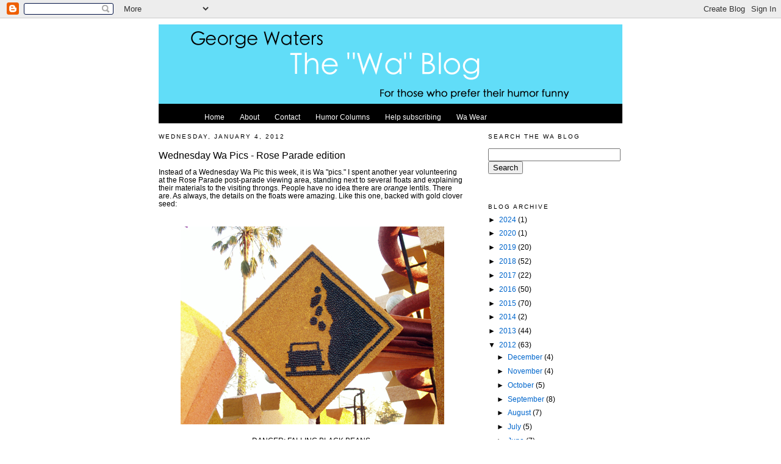

--- FILE ---
content_type: text/html; charset=UTF-8
request_url: http://www.thewablog.com/2012/01/wednesday-wa-pics-rose-parade-edition.html
body_size: 11984
content:
<!DOCTYPE html>
<html dir='ltr' xmlns='http://www.w3.org/1999/xhtml' xmlns:b='http://www.google.com/2005/gml/b' xmlns:data='http://www.google.com/2005/gml/data' xmlns:expr='http://www.google.com/2005/gml/expr'>
<head>
<link href='https://www.blogger.com/static/v1/widgets/2944754296-widget_css_bundle.css' rel='stylesheet' type='text/css'/>
<meta content='text/html; charset=UTF-8' http-equiv='Content-Type'/>
<meta content='blogger' name='generator'/>
<link href='http://www.thewablog.com/favicon.ico' rel='icon' type='image/x-icon'/>
<link href='http://www.thewablog.com/2012/01/wednesday-wa-pics-rose-parade-edition.html' rel='canonical'/>
<link rel="alternate" type="application/atom+xml" title="The Wa Blog - Atom" href="http://www.thewablog.com/feeds/posts/default" />
<link rel="alternate" type="application/rss+xml" title="The Wa Blog - RSS" href="http://www.thewablog.com/feeds/posts/default?alt=rss" />
<link rel="service.post" type="application/atom+xml" title="The Wa Blog - Atom" href="https://www.blogger.com/feeds/6350678880547687292/posts/default" />

<link rel="alternate" type="application/atom+xml" title="The Wa Blog - Atom" href="http://www.thewablog.com/feeds/6771678894346135162/comments/default" />
<!--Can't find substitution for tag [blog.ieCssRetrofitLinks]-->
<link href='https://blogger.googleusercontent.com/img/b/R29vZ2xl/AVvXsEiloMxlZGHDCn9jL7A7de-PgwLr9-rmPosmYJSPrLJWuID0Du4WK7JvUEV5XMiUooZp0eZyuaVqXipY15DjiOkVtbomdfcznNlmdMxRczODwwnTc_ds63fyfUO4_wY4D_0yr8KU5c896_Q/s1600/BeansFalling.jpg' rel='image_src'/>
<meta content='http://www.thewablog.com/2012/01/wednesday-wa-pics-rose-parade-edition.html' property='og:url'/>
<meta content='Wednesday Wa Pics - Rose Parade edition' property='og:title'/>
<meta content='Instead of a Wednesday Wa Pic this week, it is Wa &quot;pics.&quot; I spent another year volunteering at the Rose Parade post-parade viewing area, sta...' property='og:description'/>
<meta content='https://blogger.googleusercontent.com/img/b/R29vZ2xl/AVvXsEiloMxlZGHDCn9jL7A7de-PgwLr9-rmPosmYJSPrLJWuID0Du4WK7JvUEV5XMiUooZp0eZyuaVqXipY15DjiOkVtbomdfcznNlmdMxRczODwwnTc_ds63fyfUO4_wY4D_0yr8KU5c896_Q/w1200-h630-p-k-no-nu/BeansFalling.jpg' property='og:image'/>
<title>The Wa Blog: Wednesday Wa Pics - Rose Parade edition</title>
<meta content='george waters,humor columnist,the wa blog,george waters blog,humor blog,funny blog,funny father blog,fatherhood blog,humor column,columnist blog' name='keywords'/>
<meta content='Award-winning humor columnist George Waters posts his weekly humor column, sharing wry and pithy observations on fatherhood, children, water parks, dog-walking and related suburban ennui.' name='description'/>
<link href='http://www.georgewaters.net/favicon.ico' rel='shortcut icon' type='image/vnd.microsoft.icon'/>
<style id='page-skin-1' type='text/css'><!--
/*
-----------------------------------------------
Blogger Template Style
Name:     Minima
Designer: Douglas Bowman
URL:      www.stopdesign.com
Date:     26 Feb 2004
Updated by: Blogger Team
----------------------------------------------- */
/* Variable definitions
====================
<Variable name="bgcolor" description="Page Background Color"
type="color" default="#fff">
<Variable name="textcolor" description="Text Color"
type="color" default="#333">
<Variable name="linkcolor" description="Link Color"
type="color" default="#58a">
<Variable name="pagetitlecolor" description="Blog Title Color"
type="color" default="#666">
<Variable name="descriptioncolor" description="Blog Description Color"
type="color" default="#999">
<Variable name="titlecolor" description="Post Title Color"
type="color" default="#c60">
<Variable name="bordercolor" description="Border Color"
type="color" default="#ccc">
<Variable name="sidebarcolor" description="Sidebar Title Color"
type="color" default="#999">
<Variable name="sidebartextcolor" description="Sidebar Text Color"
type="color" default="#666">
<Variable name="visitedlinkcolor" description="Visited Link Color"
type="color" default="#999">
<Variable name="bodyfont" description="Text Font"
type="font" default="normal normal 100% Georgia, Serif">
<Variable name="headerfont" description="Sidebar Title Font"
type="font"
default="normal normal 78% 'Trebuchet MS',Trebuchet,Arial,Verdana,Sans-serif">
<Variable name="pagetitlefont" description="Blog Title Font"
type="font"
default="normal normal 200% Georgia, Serif">
<Variable name="descriptionfont" description="Blog Description Font"
type="font"
default="normal normal 78% 'Trebuchet MS', Trebuchet, Arial, Verdana, Sans-serif">
<Variable name="postfooterfont" description="Post Footer Font"
type="font"
default="normal normal 78% 'Trebuchet MS', Trebuchet, Arial, Verdana, Sans-serif">
<Variable name="startSide" description="Side where text starts in blog language"
type="automatic" default="left">
<Variable name="endSide" description="Side where text ends in blog language"
type="automatic" default="right">
*/
/* Use this with templates/template-twocol.html */
body {
background:#FFFFFF;
margin:0;
color:#000000;
font:x-small Georgia Serif;
font-size/* */:/**/small;
font-size: /**/small;
text-align: center;
background-image: url
background-repeat: repeat-y;
background-position: center top;
}
a:link {
color:#0066CC;
text-decoration:none;
}
a:visited {
color:#4900cc;
text-decoration:none;
}
a:hover {
color:#000000;
text-decoration:underline;
}
a img {
border-width:0;
}
/* Header
-----------------------------------------------
*/
#header {
margin: 0px;
border: none;
text-align: center;
color:#FFFFFF;
}
#header h1 {
margin:5px 5px 0;
padding:15px 20px .25em;
line-height:1.2em;
text-transform:uppercase;
letter-spacing:.2em;
font: normal normal 180% Verdana, sans-serif;
}
#header a {
color:#FFFFFF;
text-decoration:none;
}
#header a:hover {
color:#FFFFFF;
}
#header .description {
margin:0 5px 5px;
padding:0 20px 15px;
max-width:760px;
text-transform:uppercase;
letter-spacing:.2em;
line-height: 1.4em;
font: normal normal 95% Verdana, sans-serif;
color: #FFFFFF;
}
#header img {
margin-left: auto;
margin-right: auto;
}
/* Outer-Wrapper
----------------------------------------------- */
#outer-wrapper {
width: 760px;
margin:0 auto;
padding:10px;
text-align:left;
font: normal normal 90% Verdana, sans-serif;
}
#main-wrapper {
width: 500px;
float: left;
word-wrap: break-word; /* fix for long text breaking sidebar float in IE */
overflow: hidden;     /* fix for long non-text content breaking IE sidebar float */
}
#sidebar-wrapper {
width: 220px;
float: right;
word-wrap: break-word; /* fix for long text breaking sidebar float in IE */
overflow: hidden;      /* fix for long non-text content breaking IE sidebar float */
}
/* Headings
----------------------------------------------- */
h2 {
margin:1.5em 0 .5em;
font:normal normal 86% Trebuchet, Trebuchet MS, Arial, sans-serif;
line-height: 1.4em;
text-transform:uppercase;
letter-spacing:.2em;
color:#000000;
}
/* Posts
-----------------------------------------------
*/
h2.date-header {
margin:1.5em 0 .5em;
}
.post {
margin:.5em 0 1.5em;
border-bottom: none;
padding-bottom:1.5em;
background-image: url(https://farm5.staticflickr.com/4326/35943201761_4d5b3473a5.jpg);
background-repeat: no-repeat;
background-position: center top;
}
.post h3 {
margin:.25em 0 0;
padding:0 0 4px;
font-size:140%;
font-weight:normal;
line-height:2.1em;
color:#000000;
}
.post h3 a, .post h3 a:visited, .post h3 strong {
display:block;
text-decoration:none;
color:#000000;
font-weight:normal;
}
.post h3 strong, .post h3 a:hover {
color:#000000;
}
.post p {
margin:0 0 .75em;
line-height:1.6em;
}
.post-footer {
margin: .75em 0;
color:#000000;
text-transform:uppercase;
letter-spacing:.1em;
font: normal normal 78% 'Trebuchet MS', Trebuchet, Arial, Verdana, Sans-serif;
line-height: 1.4em;
}
.comment-link {
margin-left:.6em;
}
.post img {
padding:4px;
border:1px solid #ffffff;
}
.post blockquote {
margin: 1em 3em; padding: .5em 1em; background-color: #f0f0f0;
}
.post blockquote p {
margin: 0;
}
/* Comments
----------------------------------------------- */
#comments h4 {
margin:1em 0;
font-weight: bold;
line-height: 1.4em;
text-transform:uppercase;
letter-spacing:.2em;
color: #000000;
}
#comments-block {
margin:1em 0 1.5em;
line-height:1.6em;
}
#comments-block .comment-author {
margin:.5em 0;
}
#comments-block .comment-body {
margin:.25em 0 0;
}
#comments-block .comment-footer {
margin:-.25em 0 2em;
line-height: 1.4em;
text-transform:uppercase;
letter-spacing:.1em;
}
#comments-block .comment-body p {
margin:0 0 .75em;
}
.deleted-comment {
font-style:italic;
color:gray;
}
#blog-pager-newer-link {
float: left;
}
#blog-pager-older-link {
float: right;
}
#blog-pager {
text-align: center;
}
.feed-links {
clear: both;
line-height: 2.5em;
}
/* Sidebar Content
----------------------------------------------- */
.sidebar {
color: #000000;
line-height: 1.5em;
}
.sidebar ul {
list-style:none;
margin:0 0 0;
padding:0 0 0;
}
.sidebar li {
margin:0;
padding-top:0;
padding-right:0;
padding-bottom:.25em;
padding-left:15px;
text-indent:-15px;
line-height:1.5em;
}
.sidebar .widget, .main .widget {
margin:0 0 1.5em;
padding:0 0 1.5em;
}
.main .Blog {
border-bottom-width: 0;
}
/* Profile
----------------------------------------------- */
.profile-img {
float: left;
margin-top: 0;
margin-right: 5px;
margin-bottom: 5px;
margin-left: 0;
padding: 4px;
border: 1px solid #ffffff;
}
.profile-data {
margin:0;
text-transform:uppercase;
letter-spacing:.1em;
font: normal normal 78% 'Trebuchet MS', Trebuchet, Arial, Verdana, Sans-serif;
color: #000000;
font-weight: bold;
line-height: 1.6em;
}
.profile-datablock {
margin:.5em 0 .5em;
}
.profile-textblock {
margin: 0.5em 0;
line-height: 1.6em;
}
.profile-link {
font: normal normal 78% 'Trebuchet MS', Trebuchet, Arial, Verdana, Sans-serif;
text-transform: uppercase;
letter-spacing: .1em;
}
/* Footer
----------------------------------------------- */
#footer {
width:660px;
clear:both;
margin:0 auto;
padding-top:15px;
line-height: 1.6em;
text-transform:uppercase;
letter-spacing:.1em;
text-align: center;
}
/** Page structure tweaks for layout editor wireframe */
body#layout #header {
margin-left: 0px;
margin-right: 0px;
}
/*- Menu Tabs H--------------------------- */
#tabsH {
float:left;
width:100%;
background:#000;
font-size:100%;
line-height:normal;
}
#tabsH ul {
margin:0 auto;
padding:10px 10px 0 65px;
list-style:none;
}
#tabsH li {
display:inline;
margin:0;
padding:0;
}
#tabsH a {
float:left;
background:url;
margin:0;
padding:0 0 0 4px;
text-decoration:none;
}
#tabsH a span {
float:left;
display:block;
background:url;
padding:5px 15px 4px 6px;
color:#FFF;
}
/* Commented Backslash Hack hides rule from IE5-Mac \*/
#tabsH a span {float:none;}
/* End IE5-Mac hack */
#tabsH a:hover span {
color:#FFF;
}
#tabsH a:hover {
background-position:0% -42px;
}
#tabsH a:hover span {
background-position:100% -42px;
}

--></style>
<link href='https://www.blogger.com/dyn-css/authorization.css?targetBlogID=6350678880547687292&amp;zx=3c20fd47-79f2-4559-8db7-8d3c6e47524f' media='none' onload='if(media!=&#39;all&#39;)media=&#39;all&#39;' rel='stylesheet'/><noscript><link href='https://www.blogger.com/dyn-css/authorization.css?targetBlogID=6350678880547687292&amp;zx=3c20fd47-79f2-4559-8db7-8d3c6e47524f' rel='stylesheet'/></noscript>
<meta name='google-adsense-platform-account' content='ca-host-pub-1556223355139109'/>
<meta name='google-adsense-platform-domain' content='blogspot.com'/>

</head>
<body>
<div class='navbar section' id='navbar'><div class='widget Navbar' data-version='1' id='Navbar1'><script type="text/javascript">
    function setAttributeOnload(object, attribute, val) {
      if(window.addEventListener) {
        window.addEventListener('load',
          function(){ object[attribute] = val; }, false);
      } else {
        window.attachEvent('onload', function(){ object[attribute] = val; });
      }
    }
  </script>
<div id="navbar-iframe-container"></div>
<script type="text/javascript" src="https://apis.google.com/js/platform.js"></script>
<script type="text/javascript">
      gapi.load("gapi.iframes:gapi.iframes.style.bubble", function() {
        if (gapi.iframes && gapi.iframes.getContext) {
          gapi.iframes.getContext().openChild({
              url: 'https://www.blogger.com/navbar/6350678880547687292?po\x3d6771678894346135162\x26origin\x3dhttp://www.thewablog.com',
              where: document.getElementById("navbar-iframe-container"),
              id: "navbar-iframe"
          });
        }
      });
    </script><script type="text/javascript">
(function() {
var script = document.createElement('script');
script.type = 'text/javascript';
script.src = '//pagead2.googlesyndication.com/pagead/js/google_top_exp.js';
var head = document.getElementsByTagName('head')[0];
if (head) {
head.appendChild(script);
}})();
</script>
</div></div>
<div id='fb-root'></div>
<script>(function(d, s, id) {
  var js, fjs = d.getElementsByTagName(s)[0];
  if (d.getElementById(id)) return;
  js = d.createElement(s); js.id = id;
  js.src = "//connect.facebook.net/en_US/all.js#xfbml=1";
  fjs.parentNode.insertBefore(js, fjs);
}(document, 'script', 'facebook-jssdk'));</script>
<div id='outer-wrapper'><div id='wrap2'>
<!-- skip links for text browsers -->
<span id='skiplinks' style='display:none;'>
<a href='#main'>skip to main </a> |
      <a href='#sidebar'>skip to sidebar</a>
</span>
<div id='header-wrapper'>
<div class='header section' id='header'><div class='widget Header' data-version='1' id='Header1'>
<div id='header-inner'>
<a href='http://www.thewablog.com/' style='display: block'>
<img alt='The Wa Blog' height='130px; ' id='Header1_headerimg' src='https://blogger.googleusercontent.com/img/b/R29vZ2xl/AVvXsEhjgDJDgabTF5qw7lHqbkaW6K3DFGHiqViFMxHA32M-F-xUua8upIa4Opz5_mYK9G3TZ0AExfYrruhbZOyXAIsSGtJZ3FKvsnYj7qv2AU5_tWeZx4-iRCq7ySknuPZDtVWxVvzk445N8n4/s1600/GW_prefer_humor_funny.gif' style='display: block' width='760px; '/>
</a>
</div>
</div></div>
<div id='tabsH'>
<ul>
<li><a href='http://www.thewablog.com' title='Home'><span>Home</span></a></li>
<li><a href='http://www.thewablog.com/2008/01/about.html' title='About George'><span>About</span></a></li>
<li><a href='http://www.thewablog.com/2008/01/contact.html' title='Contact George'><span>Contact</span></a></li>
<li><a href='http://www.thewablog.com/2008/05/humor-columns.html' title='Humor Columns'><span>Humor Columns</span></a></li>
<li><a href='http://www.thewablog.com/2008/01/help-subscribing.html' title='Help subscribing'><span>Help subscribing</span></a></li>
<li><a href='http://www.thewablog.com/2008/01/wa-wear.html ' title='Wa Wear'><span>Wa Wear</span></a></li>
</ul>
</div>
</div>
<div id='content-wrapper'>
<div id='crosscol-wrapper' style='text-align:center'>
<div class='crosscol no-items section' id='crosscol'></div>
</div>
<div id='main-wrapper'>
<div class='main section' id='main'><div class='widget Blog' data-version='1' id='Blog1'>
<div class='blog-posts hfeed'>

          <div class="date-outer">
        
<h2 class='date-header'><span>Wednesday, January 4, 2012</span></h2>

          <div class="date-posts">
        
<div class='post-outer'>
<div class='post hentry'>
<a name='6771678894346135162'></a>
<h3 class='post-title entry-title'>
<a href='http://www.thewablog.com/2012/01/wednesday-wa-pics-rose-parade-edition.html'>Wednesday Wa Pics - Rose Parade edition</a>
</h3>
<div class='post-header'>
<div class='post-header-line-1'></div>
</div>
<div class='post-body entry-content'>
<div class="separator" style="clear: both; text-align: center;"></div><div class="separator" style="clear: both; text-align: center;"></div><div class="separator" style="clear: both; text-align: center;"></div><div class="separator" style="clear: both; text-align: center;"></div><div class="separator" style="clear: both; text-align: center;"></div><div class="separator" style="clear: both; text-align: center;"></div><div class="separator" style="clear: both; text-align: center;"></div><div class="separator" style="clear: both; text-align: center;"></div><div class="separator" style="clear: both; text-align: center;"></div><div class="separator" style="clear: both; text-align: center;"></div><div class="separator" style="clear: both; text-align: center;"></div><div class="separator" style="clear: both; text-align: left;">Instead of a Wednesday Wa Pic this week, it is Wa "pics." I spent another year volunteering at the Rose Parade post-parade viewing area, standing next to several floats and explaining their materials to the visiting throngs. People have no idea there are <i>orange</i> lentils. There are. As always, the details on the floats were amazing. Like this one, backed with gold clover seed:</div><div class="separator" style="clear: both; text-align: center;"><br />
</div><div class="separator" style="clear: both; text-align: center;"><br />
</div><div class="separator" style="clear: both; text-align: center;">&nbsp;<a href="https://blogger.googleusercontent.com/img/b/R29vZ2xl/AVvXsEiloMxlZGHDCn9jL7A7de-PgwLr9-rmPosmYJSPrLJWuID0Du4WK7JvUEV5XMiUooZp0eZyuaVqXipY15DjiOkVtbomdfcznNlmdMxRczODwwnTc_ds63fyfUO4_wY4D_0yr8KU5c896_Q/s1600/BeansFalling.jpg" style="margin-left: 1em; margin-right: 1em;"><img border="0" src="https://blogger.googleusercontent.com/img/b/R29vZ2xl/AVvXsEiloMxlZGHDCn9jL7A7de-PgwLr9-rmPosmYJSPrLJWuID0Du4WK7JvUEV5XMiUooZp0eZyuaVqXipY15DjiOkVtbomdfcznNlmdMxRczODwwnTc_ds63fyfUO4_wY4D_0yr8KU5c896_Q/s1600/BeansFalling.jpg" /></a></div><div class="separator" style="clear: both; text-align: center;"><br />
</div><div class="separator" style="clear: both; text-align: center;">DANGER: FALLING BLACK BEANS</div><div class="separator" style="clear: both; text-align: center;"><br />
</div><div class="separator" style="clear: both; text-align: center;"><br />
</div><div class="separator" style="clear: both; text-align: center;">&nbsp;<a href="https://blogger.googleusercontent.com/img/b/R29vZ2xl/AVvXsEhjEtdcTAMa_YtdZLCBLctVmf-uIyoMfMu_gNmjKoVFZeKxqJlgO3liUlB_yrRMHAP8Ltj_YkMaEuMqU-tNuUM69z6UjtHcyi2si8LQaT1RBkL19yPNQd4tQjMO1jf3ZdiJYEsrDq6yQ5s/s1600/TheCrowds.jpg" imageanchor="1" style="margin-left: 1em; margin-right: 1em;"><img border="0" src="https://blogger.googleusercontent.com/img/b/R29vZ2xl/AVvXsEhjEtdcTAMa_YtdZLCBLctVmf-uIyoMfMu_gNmjKoVFZeKxqJlgO3liUlB_yrRMHAP8Ltj_YkMaEuMqU-tNuUM69z6UjtHcyi2si8LQaT1RBkL19yPNQd4tQjMO1jf3ZdiJYEsrDq6yQ5s/s1600/TheCrowds.jpg" /></a></div><div class="separator" style="clear: both; text-align: center;"><br />
</div><div class="separator" style="clear: both; text-align: center;">It was 80º and the crowds were thick, but happy. Many of them from out of state had not realized there could be sun in January. So the orange lentil thing was a second blow to their reality.</div><div class="separator" style="clear: both; text-align: center;"><br />
</div><br />
<div class="separator" style="clear: both; text-align: center;"><a href="https://blogger.googleusercontent.com/img/b/R29vZ2xl/AVvXsEjmyZy4fCwK5NEgmNPHJSDwSc82TbKmsvMMlMjuhb_0ZrAL1tjGIXtOZzW7G-ZqyCV-Riqxpa7Ozwf79fjuNahDakLPmbFZFH4VH6jJ39zLQKwvIWM0OZCkP_4GozAGY1u0lA4EW-PNySE/s1600/RoyRogersFloat.jpg" imageanchor="1" style="margin-left: 1em; margin-right: 1em;"><img border="0" src="https://blogger.googleusercontent.com/img/b/R29vZ2xl/AVvXsEjmyZy4fCwK5NEgmNPHJSDwSc82TbKmsvMMlMjuhb_0ZrAL1tjGIXtOZzW7G-ZqyCV-Riqxpa7Ozwf79fjuNahDakLPmbFZFH4VH6jJ39zLQKwvIWM0OZCkP_4GozAGY1u0lA4EW-PNySE/s1600/RoyRogersFloat.jpg" /></a></div><div class="separator" style="clear: both; text-align: center;"><br />
</div><div class="separator" style="clear: both; text-align: center;">Roy Rogers' taxidermied horse Trigger, mounted on this float, got a lot of press. A lady asked me, "Is it true on the Roy Rogers float, that is a real horse? My husband doesn't believe me." "Yes," I said. "That's really Trigger." "Tony!" the lady screamed back into the crowd. "I was right!. TONY! That <i>is</i> a real horse." Was, I guess. Was a real horse.</div><div class="separator" style="clear: both; text-align: center;"><br />
</div><br />
<div class="separator" style="clear: both; text-align: center;"><a href="https://blogger.googleusercontent.com/img/b/R29vZ2xl/AVvXsEh5TsucQ0rOVXaD5MeBYRQJWVHV_iYuKIPm3KkvvFNgo20FWTKM8hjovqciDW0CmATOBcSx5hYep1iLiyrI4im8PjWJsg2rM7PrLkvdtOj9eIJZO8RDxlACHxxm6TPlyqXwDbeZzyxGEvk/s1600/JesusBible.jpg" imageanchor="1" style="margin-left: 1em; margin-right: 1em;"><img border="0" src="https://blogger.googleusercontent.com/img/b/R29vZ2xl/AVvXsEh5TsucQ0rOVXaD5MeBYRQJWVHV_iYuKIPm3KkvvFNgo20FWTKM8hjovqciDW0CmATOBcSx5hYep1iLiyrI4im8PjWJsg2rM7PrLkvdtOj9eIJZO8RDxlACHxxm6TPlyqXwDbeZzyxGEvk/s1600/JesusBible.jpg" /></a></div><div class="separator" style="clear: both; text-align: center;"><br />
</div><div class="separator" style="clear: both; text-align: center;">I was near this float for much of my two day stint, sponsored by a Lutheran radio show which has had a float in the parade since about 1950. Several Christians expressed surprise to me that such an openly religious float would be allowed in these "politically correct times." I told them the Tournament of Roses is a private organization and can pretty much run any float they want, unless it is offensive on television.&nbsp;</div><div class="separator" style="clear: both; text-align: center;"><br />
</div><div class="separator" style="clear: both; text-align: center;">My favorite fact about this float: Jesus' portrait is crafted out of spices. Yes, in case you never knew it before: Jesus was a Ginger.</div><div class="separator" style="clear: both; text-align: center;"><br />
</div><div class="separator" style="clear: both; text-align: center;"><br />
</div><div class="separator" style="clear: both; text-align: center;"></div><div class="separator" style="clear: both; text-align: center;"><a href="https://blogger.googleusercontent.com/img/b/R29vZ2xl/AVvXsEhgUoQUlGloHsxUAL1_evw5ROryhaCG1MyijUSog1_6KYbuqn-DEoVl969T9UULyS_hGiaSGwd1yPrvygSKonDCiIkbPBxyPLJBbxiTSfhW7n_Uu9lmPXzWNRWfdqSk4rsMA0Vufxk2-I8/s1600/BackSideOfBible.jpg" style="margin-left: 1em; margin-right: 1em;"><img border="0" src="https://blogger.googleusercontent.com/img/b/R29vZ2xl/AVvXsEhgUoQUlGloHsxUAL1_evw5ROryhaCG1MyijUSog1_6KYbuqn-DEoVl969T9UULyS_hGiaSGwd1yPrvygSKonDCiIkbPBxyPLJBbxiTSfhW7n_Uu9lmPXzWNRWfdqSk4rsMA0Vufxk2-I8/s1600/BackSideOfBible.jpg" /></a></div><div class="separator" style="clear: both; text-align: center;"><br />
</div><div class="separator" style="clear: both; text-align: center;">&nbsp;This is the back side of the same float. I shot this because I was struck by how even the back sides of floats, the sides nobody really takes a picture of, are done so lovingly. </div><div class="separator" style="clear: both; text-align: center;"><br />
</div><br />
<div class="separator" style="clear: both; text-align: center;"></div><div class="separator" style="clear: both; text-align: center;"></div><div class="separator" style="clear: both; text-align: center;"></div><div class="separator" style="clear: both; text-align: center;"><a href="https://blogger.googleusercontent.com/img/b/R29vZ2xl/AVvXsEgUMRM68DL2h_nwKEV57dpNOk4PiD63_e1ddG_wQ-qhuX3IkR7mtUnqaIh_woPt_1ZYPPljPF5AzxFaIyjmWsL2R9233t3ppzc3ILTrECaNPY-NZMhgaPlrnSZa7qZuAWUVnXKLJ93AUjE/s1600/GeorgeFarmersFloat.jpg" imageanchor="1" style="margin-left: 1em; margin-right: 1em;"><img border="0" src="https://blogger.googleusercontent.com/img/b/R29vZ2xl/AVvXsEgUMRM68DL2h_nwKEV57dpNOk4PiD63_e1ddG_wQ-qhuX3IkR7mtUnqaIh_woPt_1ZYPPljPF5AzxFaIyjmWsL2R9233t3ppzc3ILTrECaNPY-NZMhgaPlrnSZa7qZuAWUVnXKLJ93AUjE/s1600/GeorgeFarmersFloat.jpg" /></a></div><div class="separator" style="clear: both; text-align: center;"><br />
</div><div class="separator" style="clear: both; text-align: center;">I really look like a guy who wants to sell you a float, don't I? This is the Farmers Insurance float, and whenever I stood next to it, the question I got most, 10 to 1, was "What is supposed to be on that fourth hook up there?" Various disasters which Farmers, presumably, will protect you from are represented on three hooks; a falling piano, lightning, a tornado, and...an empty hook. I did not know if the hook was empty because the decorators ran out of time, or the item fell off, or what. Since the theme of the whole parade was "Just Imagine," I told people to do just that regarding the hook.</div><div class="separator" style="clear: both; text-align: center;"><br />
</div><br />
<div class="separator" style="clear: both; text-align: center;"><a href="https://blogger.googleusercontent.com/img/b/R29vZ2xl/AVvXsEh5JqbImngCFD5TBmeYXe07DcP8yEHQ3R4RxeGpmh231k63ssiAto_vKdr47ymivcA8Suv-ccQvaWXhWqRlI1xHrsClwoQLvFroF5t-F0bR0jI9kgccy9FSTNUbwlfHncebaoUGA9mioOI/s1600/BrailleFloatBook.jpg" imageanchor="1" style="margin-left: 1em; margin-right: 1em;"><img border="0" src="https://blogger.googleusercontent.com/img/b/R29vZ2xl/AVvXsEh5JqbImngCFD5TBmeYXe07DcP8yEHQ3R4RxeGpmh231k63ssiAto_vKdr47ymivcA8Suv-ccQvaWXhWqRlI1xHrsClwoQLvFroF5t-F0bR0jI9kgccy9FSTNUbwlfHncebaoUGA9mioOI/s1600/BrailleFloatBook.jpg" /></a></div><div class="separator" style="clear: both; text-align: center;"><br />
</div><div style="text-align: center;">The Tournament of Roses thinks of everything. Everything. If you look closely at the upper right of the picture, you can see raised white dots on the book's cover. This was a braille catalog of every float in the parade (!) for us to loan to blind people. Traditionally, on the morning of the second day of float viewing, the elderly and disabled are allowed in first before the crowds. This book was two inches thick, with plastic pages. You might wonder why a blind person would come to the post-parade float viewing. I did.</div><div class="separator" style="clear: both; text-align: center;"><br />
</div><div style="text-align: center;">Next year I switch committees to something they call "Parade Operations," which means I will be up all night assigned to guarding a single float and, if I am lucky, escorting it along the parade route on New Year's Day on a scooter. There are other jobs in the committee, though, so I may not end up in the parade. Wherever I end up, though, rest assured: there <i>will</i> be pictures.</div><div style="text-align: center;"><br />
</div><div style="text-align: center;"><br />
</div><div class="separator" style="clear: both; text-align: center;"><a href="https://blogger.googleusercontent.com/img/b/R29vZ2xl/AVvXsEhgUoQUlGloHsxUAL1_evw5ROryhaCG1MyijUSog1_6KYbuqn-DEoVl969T9UULyS_hGiaSGwd1yPrvygSKonDCiIkbPBxyPLJBbxiTSfhW7n_Uu9lmPXzWNRWfdqSk4rsMA0Vufxk2-I8/s1600/BackSideOfBible.jpg" imageanchor="1" style="margin-left: 1em; margin-right: 1em;"><br />
</a></div>
<div style='clear: both;'></div>
</div>
<div class='post-footer'>
<div class='addthis_toolbox addthis_default_style '>
<a class='addthis_button_preferred_1'></a>
<a class='addthis_button_preferred_2'></a>
<a class='addthis_button_preferred_3'></a>
<a class='addthis_button_preferred_4'></a>
<a class='addthis_button_compact'></a>
<a class='addthis_counter addthis_bubble_style'></a>
</div>
<script src='http://s7.addthis.com/js/250/addthis_widget.js#pubid=ra-4e571acb3aa4b538' type='text/javascript'></script>
<div class='post-footer-line post-footer-line-1'><span class='post-author vcard'>
Posted by
<span class='fn'>George</span>
</span>
<span class='post-timestamp'>
at
<a class='timestamp-link' href='http://www.thewablog.com/2012/01/wednesday-wa-pics-rose-parade-edition.html' rel='bookmark' title='permanent link'><abbr class='published' title='2012-01-04T06:28:00-08:00'>6:28&#8239;AM</abbr></a>
</span>
<span class='post-comment-link'>
</span>
<span class='post-icons'>
<span class='item-action'>
<a href='https://www.blogger.com/email-post/6350678880547687292/6771678894346135162' title='Email Post'>
<img alt='' class='icon-action' height='13' src='http://img1.blogblog.com/img/icon18_email.gif' width='18'/>
</a>
</span>
</span>
<span class='post-backlinks post-comment-link'>
</span>
</div>
<div class='post-footer-line post-footer-line-2'><span class='post-labels'>
Labels:
<a href='http://www.thewablog.com/search/label/funny%20photos' rel='tag'>funny photos</a>,
<a href='http://www.thewablog.com/search/label/funny%20signs' rel='tag'>funny signs</a>,
<a href='http://www.thewablog.com/search/label/rose%20parade' rel='tag'>rose parade</a>,
<a href='http://www.thewablog.com/search/label/tournament%20of%20roses' rel='tag'>tournament of roses</a>,
<a href='http://www.thewablog.com/search/label/Wednesday%20Wa%20Pic' rel='tag'>Wednesday Wa Pic</a>
</span>
</div>
<div class='post-footer-line post-footer-line-3'><span class='post-location'>
</span>
</div>
</div>
</div>
<div class='comments' id='comments'>
<a name='comments'></a>
</div>
</div>

        </div></div>
      
</div>
<div class='blog-pager' id='blog-pager'>
<span id='blog-pager-newer-link'>
<a class='blog-pager-newer-link' href='http://www.thewablog.com/2012/01/wednesday-wa-pic-forrest-rump.html' id='Blog1_blog-pager-newer-link' title='Newer Post'>Newer Post</a>
</span>
<span id='blog-pager-older-link'>
<a class='blog-pager-older-link' href='http://www.thewablog.com/2011/12/wednesday-wa-pic-camp-coffee.html' id='Blog1_blog-pager-older-link' title='Older Post'>Older Post</a>
</span>
<a class='home-link' href='http://www.thewablog.com/'>Home</a>
</div>
<div class='clear'></div>
<div class='post-feeds'>
</div>
</div></div>
</div>
<div id='sidebar-wrapper'>
<div class='sidebar section' id='sidebar'><div class='widget HTML' data-version='1' id='HTML4'>
<h2 class='title'>Search The Wa Blog</h2>
<div class='widget-content'>
<p align="left">
<form id="searchthis" action="http://www.thewablog.com/search" style="display:inline;" method="get">
<input id="b-query" maxlength="255" name="q" size="25" type="text"/>
<input id="b-searchbtn" value="Search" type="submit"/>
</form></p>
</div>
<div class='clear'></div>
</div><div class='widget BlogArchive' data-version='1' id='BlogArchive1'>
<h2>Blog Archive</h2>
<div class='widget-content'>
<div id='ArchiveList'>
<div id='BlogArchive1_ArchiveList'>
<ul class='hierarchy'>
<li class='archivedate collapsed'>
<a class='toggle' href='javascript:void(0)'>
<span class='zippy'>

        &#9658;&#160;
      
</span>
</a>
<a class='post-count-link' href='http://www.thewablog.com/2024/'>
2024
</a>
<span class='post-count' dir='ltr'>(1)</span>
<ul class='hierarchy'>
<li class='archivedate collapsed'>
<a class='toggle' href='javascript:void(0)'>
<span class='zippy'>

        &#9658;&#160;
      
</span>
</a>
<a class='post-count-link' href='http://www.thewablog.com/2024/06/'>
June
</a>
<span class='post-count' dir='ltr'>(1)</span>
</li>
</ul>
</li>
</ul>
<ul class='hierarchy'>
<li class='archivedate collapsed'>
<a class='toggle' href='javascript:void(0)'>
<span class='zippy'>

        &#9658;&#160;
      
</span>
</a>
<a class='post-count-link' href='http://www.thewablog.com/2020/'>
2020
</a>
<span class='post-count' dir='ltr'>(1)</span>
<ul class='hierarchy'>
<li class='archivedate collapsed'>
<a class='toggle' href='javascript:void(0)'>
<span class='zippy'>

        &#9658;&#160;
      
</span>
</a>
<a class='post-count-link' href='http://www.thewablog.com/2020/02/'>
February
</a>
<span class='post-count' dir='ltr'>(1)</span>
</li>
</ul>
</li>
</ul>
<ul class='hierarchy'>
<li class='archivedate collapsed'>
<a class='toggle' href='javascript:void(0)'>
<span class='zippy'>

        &#9658;&#160;
      
</span>
</a>
<a class='post-count-link' href='http://www.thewablog.com/2019/'>
2019
</a>
<span class='post-count' dir='ltr'>(20)</span>
<ul class='hierarchy'>
<li class='archivedate collapsed'>
<a class='toggle' href='javascript:void(0)'>
<span class='zippy'>

        &#9658;&#160;
      
</span>
</a>
<a class='post-count-link' href='http://www.thewablog.com/2019/11/'>
November
</a>
<span class='post-count' dir='ltr'>(1)</span>
</li>
</ul>
<ul class='hierarchy'>
<li class='archivedate collapsed'>
<a class='toggle' href='javascript:void(0)'>
<span class='zippy'>

        &#9658;&#160;
      
</span>
</a>
<a class='post-count-link' href='http://www.thewablog.com/2019/08/'>
August
</a>
<span class='post-count' dir='ltr'>(1)</span>
</li>
</ul>
<ul class='hierarchy'>
<li class='archivedate collapsed'>
<a class='toggle' href='javascript:void(0)'>
<span class='zippy'>

        &#9658;&#160;
      
</span>
</a>
<a class='post-count-link' href='http://www.thewablog.com/2019/07/'>
July
</a>
<span class='post-count' dir='ltr'>(1)</span>
</li>
</ul>
<ul class='hierarchy'>
<li class='archivedate collapsed'>
<a class='toggle' href='javascript:void(0)'>
<span class='zippy'>

        &#9658;&#160;
      
</span>
</a>
<a class='post-count-link' href='http://www.thewablog.com/2019/06/'>
June
</a>
<span class='post-count' dir='ltr'>(3)</span>
</li>
</ul>
<ul class='hierarchy'>
<li class='archivedate collapsed'>
<a class='toggle' href='javascript:void(0)'>
<span class='zippy'>

        &#9658;&#160;
      
</span>
</a>
<a class='post-count-link' href='http://www.thewablog.com/2019/05/'>
May
</a>
<span class='post-count' dir='ltr'>(4)</span>
</li>
</ul>
<ul class='hierarchy'>
<li class='archivedate collapsed'>
<a class='toggle' href='javascript:void(0)'>
<span class='zippy'>

        &#9658;&#160;
      
</span>
</a>
<a class='post-count-link' href='http://www.thewablog.com/2019/04/'>
April
</a>
<span class='post-count' dir='ltr'>(2)</span>
</li>
</ul>
<ul class='hierarchy'>
<li class='archivedate collapsed'>
<a class='toggle' href='javascript:void(0)'>
<span class='zippy'>

        &#9658;&#160;
      
</span>
</a>
<a class='post-count-link' href='http://www.thewablog.com/2019/03/'>
March
</a>
<span class='post-count' dir='ltr'>(3)</span>
</li>
</ul>
<ul class='hierarchy'>
<li class='archivedate collapsed'>
<a class='toggle' href='javascript:void(0)'>
<span class='zippy'>

        &#9658;&#160;
      
</span>
</a>
<a class='post-count-link' href='http://www.thewablog.com/2019/02/'>
February
</a>
<span class='post-count' dir='ltr'>(2)</span>
</li>
</ul>
<ul class='hierarchy'>
<li class='archivedate collapsed'>
<a class='toggle' href='javascript:void(0)'>
<span class='zippy'>

        &#9658;&#160;
      
</span>
</a>
<a class='post-count-link' href='http://www.thewablog.com/2019/01/'>
January
</a>
<span class='post-count' dir='ltr'>(3)</span>
</li>
</ul>
</li>
</ul>
<ul class='hierarchy'>
<li class='archivedate collapsed'>
<a class='toggle' href='javascript:void(0)'>
<span class='zippy'>

        &#9658;&#160;
      
</span>
</a>
<a class='post-count-link' href='http://www.thewablog.com/2018/'>
2018
</a>
<span class='post-count' dir='ltr'>(52)</span>
<ul class='hierarchy'>
<li class='archivedate collapsed'>
<a class='toggle' href='javascript:void(0)'>
<span class='zippy'>

        &#9658;&#160;
      
</span>
</a>
<a class='post-count-link' href='http://www.thewablog.com/2018/12/'>
December
</a>
<span class='post-count' dir='ltr'>(4)</span>
</li>
</ul>
<ul class='hierarchy'>
<li class='archivedate collapsed'>
<a class='toggle' href='javascript:void(0)'>
<span class='zippy'>

        &#9658;&#160;
      
</span>
</a>
<a class='post-count-link' href='http://www.thewablog.com/2018/11/'>
November
</a>
<span class='post-count' dir='ltr'>(4)</span>
</li>
</ul>
<ul class='hierarchy'>
<li class='archivedate collapsed'>
<a class='toggle' href='javascript:void(0)'>
<span class='zippy'>

        &#9658;&#160;
      
</span>
</a>
<a class='post-count-link' href='http://www.thewablog.com/2018/10/'>
October
</a>
<span class='post-count' dir='ltr'>(4)</span>
</li>
</ul>
<ul class='hierarchy'>
<li class='archivedate collapsed'>
<a class='toggle' href='javascript:void(0)'>
<span class='zippy'>

        &#9658;&#160;
      
</span>
</a>
<a class='post-count-link' href='http://www.thewablog.com/2018/09/'>
September
</a>
<span class='post-count' dir='ltr'>(5)</span>
</li>
</ul>
<ul class='hierarchy'>
<li class='archivedate collapsed'>
<a class='toggle' href='javascript:void(0)'>
<span class='zippy'>

        &#9658;&#160;
      
</span>
</a>
<a class='post-count-link' href='http://www.thewablog.com/2018/08/'>
August
</a>
<span class='post-count' dir='ltr'>(4)</span>
</li>
</ul>
<ul class='hierarchy'>
<li class='archivedate collapsed'>
<a class='toggle' href='javascript:void(0)'>
<span class='zippy'>

        &#9658;&#160;
      
</span>
</a>
<a class='post-count-link' href='http://www.thewablog.com/2018/07/'>
July
</a>
<span class='post-count' dir='ltr'>(5)</span>
</li>
</ul>
<ul class='hierarchy'>
<li class='archivedate collapsed'>
<a class='toggle' href='javascript:void(0)'>
<span class='zippy'>

        &#9658;&#160;
      
</span>
</a>
<a class='post-count-link' href='http://www.thewablog.com/2018/06/'>
June
</a>
<span class='post-count' dir='ltr'>(7)</span>
</li>
</ul>
<ul class='hierarchy'>
<li class='archivedate collapsed'>
<a class='toggle' href='javascript:void(0)'>
<span class='zippy'>

        &#9658;&#160;
      
</span>
</a>
<a class='post-count-link' href='http://www.thewablog.com/2018/05/'>
May
</a>
<span class='post-count' dir='ltr'>(4)</span>
</li>
</ul>
<ul class='hierarchy'>
<li class='archivedate collapsed'>
<a class='toggle' href='javascript:void(0)'>
<span class='zippy'>

        &#9658;&#160;
      
</span>
</a>
<a class='post-count-link' href='http://www.thewablog.com/2018/04/'>
April
</a>
<span class='post-count' dir='ltr'>(6)</span>
</li>
</ul>
<ul class='hierarchy'>
<li class='archivedate collapsed'>
<a class='toggle' href='javascript:void(0)'>
<span class='zippy'>

        &#9658;&#160;
      
</span>
</a>
<a class='post-count-link' href='http://www.thewablog.com/2018/03/'>
March
</a>
<span class='post-count' dir='ltr'>(4)</span>
</li>
</ul>
<ul class='hierarchy'>
<li class='archivedate collapsed'>
<a class='toggle' href='javascript:void(0)'>
<span class='zippy'>

        &#9658;&#160;
      
</span>
</a>
<a class='post-count-link' href='http://www.thewablog.com/2018/02/'>
February
</a>
<span class='post-count' dir='ltr'>(4)</span>
</li>
</ul>
<ul class='hierarchy'>
<li class='archivedate collapsed'>
<a class='toggle' href='javascript:void(0)'>
<span class='zippy'>

        &#9658;&#160;
      
</span>
</a>
<a class='post-count-link' href='http://www.thewablog.com/2018/01/'>
January
</a>
<span class='post-count' dir='ltr'>(1)</span>
</li>
</ul>
</li>
</ul>
<ul class='hierarchy'>
<li class='archivedate collapsed'>
<a class='toggle' href='javascript:void(0)'>
<span class='zippy'>

        &#9658;&#160;
      
</span>
</a>
<a class='post-count-link' href='http://www.thewablog.com/2017/'>
2017
</a>
<span class='post-count' dir='ltr'>(22)</span>
<ul class='hierarchy'>
<li class='archivedate collapsed'>
<a class='toggle' href='javascript:void(0)'>
<span class='zippy'>

        &#9658;&#160;
      
</span>
</a>
<a class='post-count-link' href='http://www.thewablog.com/2017/12/'>
December
</a>
<span class='post-count' dir='ltr'>(2)</span>
</li>
</ul>
<ul class='hierarchy'>
<li class='archivedate collapsed'>
<a class='toggle' href='javascript:void(0)'>
<span class='zippy'>

        &#9658;&#160;
      
</span>
</a>
<a class='post-count-link' href='http://www.thewablog.com/2017/11/'>
November
</a>
<span class='post-count' dir='ltr'>(2)</span>
</li>
</ul>
<ul class='hierarchy'>
<li class='archivedate collapsed'>
<a class='toggle' href='javascript:void(0)'>
<span class='zippy'>

        &#9658;&#160;
      
</span>
</a>
<a class='post-count-link' href='http://www.thewablog.com/2017/10/'>
October
</a>
<span class='post-count' dir='ltr'>(1)</span>
</li>
</ul>
<ul class='hierarchy'>
<li class='archivedate collapsed'>
<a class='toggle' href='javascript:void(0)'>
<span class='zippy'>

        &#9658;&#160;
      
</span>
</a>
<a class='post-count-link' href='http://www.thewablog.com/2017/09/'>
September
</a>
<span class='post-count' dir='ltr'>(4)</span>
</li>
</ul>
<ul class='hierarchy'>
<li class='archivedate collapsed'>
<a class='toggle' href='javascript:void(0)'>
<span class='zippy'>

        &#9658;&#160;
      
</span>
</a>
<a class='post-count-link' href='http://www.thewablog.com/2017/08/'>
August
</a>
<span class='post-count' dir='ltr'>(6)</span>
</li>
</ul>
<ul class='hierarchy'>
<li class='archivedate collapsed'>
<a class='toggle' href='javascript:void(0)'>
<span class='zippy'>

        &#9658;&#160;
      
</span>
</a>
<a class='post-count-link' href='http://www.thewablog.com/2017/07/'>
July
</a>
<span class='post-count' dir='ltr'>(1)</span>
</li>
</ul>
<ul class='hierarchy'>
<li class='archivedate collapsed'>
<a class='toggle' href='javascript:void(0)'>
<span class='zippy'>

        &#9658;&#160;
      
</span>
</a>
<a class='post-count-link' href='http://www.thewablog.com/2017/06/'>
June
</a>
<span class='post-count' dir='ltr'>(4)</span>
</li>
</ul>
<ul class='hierarchy'>
<li class='archivedate collapsed'>
<a class='toggle' href='javascript:void(0)'>
<span class='zippy'>

        &#9658;&#160;
      
</span>
</a>
<a class='post-count-link' href='http://www.thewablog.com/2017/05/'>
May
</a>
<span class='post-count' dir='ltr'>(2)</span>
</li>
</ul>
</li>
</ul>
<ul class='hierarchy'>
<li class='archivedate collapsed'>
<a class='toggle' href='javascript:void(0)'>
<span class='zippy'>

        &#9658;&#160;
      
</span>
</a>
<a class='post-count-link' href='http://www.thewablog.com/2016/'>
2016
</a>
<span class='post-count' dir='ltr'>(50)</span>
<ul class='hierarchy'>
<li class='archivedate collapsed'>
<a class='toggle' href='javascript:void(0)'>
<span class='zippy'>

        &#9658;&#160;
      
</span>
</a>
<a class='post-count-link' href='http://www.thewablog.com/2016/07/'>
July
</a>
<span class='post-count' dir='ltr'>(6)</span>
</li>
</ul>
<ul class='hierarchy'>
<li class='archivedate collapsed'>
<a class='toggle' href='javascript:void(0)'>
<span class='zippy'>

        &#9658;&#160;
      
</span>
</a>
<a class='post-count-link' href='http://www.thewablog.com/2016/06/'>
June
</a>
<span class='post-count' dir='ltr'>(9)</span>
</li>
</ul>
<ul class='hierarchy'>
<li class='archivedate collapsed'>
<a class='toggle' href='javascript:void(0)'>
<span class='zippy'>

        &#9658;&#160;
      
</span>
</a>
<a class='post-count-link' href='http://www.thewablog.com/2016/05/'>
May
</a>
<span class='post-count' dir='ltr'>(8)</span>
</li>
</ul>
<ul class='hierarchy'>
<li class='archivedate collapsed'>
<a class='toggle' href='javascript:void(0)'>
<span class='zippy'>

        &#9658;&#160;
      
</span>
</a>
<a class='post-count-link' href='http://www.thewablog.com/2016/04/'>
April
</a>
<span class='post-count' dir='ltr'>(8)</span>
</li>
</ul>
<ul class='hierarchy'>
<li class='archivedate collapsed'>
<a class='toggle' href='javascript:void(0)'>
<span class='zippy'>

        &#9658;&#160;
      
</span>
</a>
<a class='post-count-link' href='http://www.thewablog.com/2016/03/'>
March
</a>
<span class='post-count' dir='ltr'>(6)</span>
</li>
</ul>
<ul class='hierarchy'>
<li class='archivedate collapsed'>
<a class='toggle' href='javascript:void(0)'>
<span class='zippy'>

        &#9658;&#160;
      
</span>
</a>
<a class='post-count-link' href='http://www.thewablog.com/2016/02/'>
February
</a>
<span class='post-count' dir='ltr'>(5)</span>
</li>
</ul>
<ul class='hierarchy'>
<li class='archivedate collapsed'>
<a class='toggle' href='javascript:void(0)'>
<span class='zippy'>

        &#9658;&#160;
      
</span>
</a>
<a class='post-count-link' href='http://www.thewablog.com/2016/01/'>
January
</a>
<span class='post-count' dir='ltr'>(8)</span>
</li>
</ul>
</li>
</ul>
<ul class='hierarchy'>
<li class='archivedate collapsed'>
<a class='toggle' href='javascript:void(0)'>
<span class='zippy'>

        &#9658;&#160;
      
</span>
</a>
<a class='post-count-link' href='http://www.thewablog.com/2015/'>
2015
</a>
<span class='post-count' dir='ltr'>(70)</span>
<ul class='hierarchy'>
<li class='archivedate collapsed'>
<a class='toggle' href='javascript:void(0)'>
<span class='zippy'>

        &#9658;&#160;
      
</span>
</a>
<a class='post-count-link' href='http://www.thewablog.com/2015/12/'>
December
</a>
<span class='post-count' dir='ltr'>(9)</span>
</li>
</ul>
<ul class='hierarchy'>
<li class='archivedate collapsed'>
<a class='toggle' href='javascript:void(0)'>
<span class='zippy'>

        &#9658;&#160;
      
</span>
</a>
<a class='post-count-link' href='http://www.thewablog.com/2015/11/'>
November
</a>
<span class='post-count' dir='ltr'>(9)</span>
</li>
</ul>
<ul class='hierarchy'>
<li class='archivedate collapsed'>
<a class='toggle' href='javascript:void(0)'>
<span class='zippy'>

        &#9658;&#160;
      
</span>
</a>
<a class='post-count-link' href='http://www.thewablog.com/2015/10/'>
October
</a>
<span class='post-count' dir='ltr'>(8)</span>
</li>
</ul>
<ul class='hierarchy'>
<li class='archivedate collapsed'>
<a class='toggle' href='javascript:void(0)'>
<span class='zippy'>

        &#9658;&#160;
      
</span>
</a>
<a class='post-count-link' href='http://www.thewablog.com/2015/09/'>
September
</a>
<span class='post-count' dir='ltr'>(9)</span>
</li>
</ul>
<ul class='hierarchy'>
<li class='archivedate collapsed'>
<a class='toggle' href='javascript:void(0)'>
<span class='zippy'>

        &#9658;&#160;
      
</span>
</a>
<a class='post-count-link' href='http://www.thewablog.com/2015/08/'>
August
</a>
<span class='post-count' dir='ltr'>(8)</span>
</li>
</ul>
<ul class='hierarchy'>
<li class='archivedate collapsed'>
<a class='toggle' href='javascript:void(0)'>
<span class='zippy'>

        &#9658;&#160;
      
</span>
</a>
<a class='post-count-link' href='http://www.thewablog.com/2015/07/'>
July
</a>
<span class='post-count' dir='ltr'>(8)</span>
</li>
</ul>
<ul class='hierarchy'>
<li class='archivedate collapsed'>
<a class='toggle' href='javascript:void(0)'>
<span class='zippy'>

        &#9658;&#160;
      
</span>
</a>
<a class='post-count-link' href='http://www.thewablog.com/2015/06/'>
June
</a>
<span class='post-count' dir='ltr'>(4)</span>
</li>
</ul>
<ul class='hierarchy'>
<li class='archivedate collapsed'>
<a class='toggle' href='javascript:void(0)'>
<span class='zippy'>

        &#9658;&#160;
      
</span>
</a>
<a class='post-count-link' href='http://www.thewablog.com/2015/05/'>
May
</a>
<span class='post-count' dir='ltr'>(4)</span>
</li>
</ul>
<ul class='hierarchy'>
<li class='archivedate collapsed'>
<a class='toggle' href='javascript:void(0)'>
<span class='zippy'>

        &#9658;&#160;
      
</span>
</a>
<a class='post-count-link' href='http://www.thewablog.com/2015/04/'>
April
</a>
<span class='post-count' dir='ltr'>(3)</span>
</li>
</ul>
<ul class='hierarchy'>
<li class='archivedate collapsed'>
<a class='toggle' href='javascript:void(0)'>
<span class='zippy'>

        &#9658;&#160;
      
</span>
</a>
<a class='post-count-link' href='http://www.thewablog.com/2015/03/'>
March
</a>
<span class='post-count' dir='ltr'>(2)</span>
</li>
</ul>
<ul class='hierarchy'>
<li class='archivedate collapsed'>
<a class='toggle' href='javascript:void(0)'>
<span class='zippy'>

        &#9658;&#160;
      
</span>
</a>
<a class='post-count-link' href='http://www.thewablog.com/2015/02/'>
February
</a>
<span class='post-count' dir='ltr'>(2)</span>
</li>
</ul>
<ul class='hierarchy'>
<li class='archivedate collapsed'>
<a class='toggle' href='javascript:void(0)'>
<span class='zippy'>

        &#9658;&#160;
      
</span>
</a>
<a class='post-count-link' href='http://www.thewablog.com/2015/01/'>
January
</a>
<span class='post-count' dir='ltr'>(4)</span>
</li>
</ul>
</li>
</ul>
<ul class='hierarchy'>
<li class='archivedate collapsed'>
<a class='toggle' href='javascript:void(0)'>
<span class='zippy'>

        &#9658;&#160;
      
</span>
</a>
<a class='post-count-link' href='http://www.thewablog.com/2014/'>
2014
</a>
<span class='post-count' dir='ltr'>(2)</span>
<ul class='hierarchy'>
<li class='archivedate collapsed'>
<a class='toggle' href='javascript:void(0)'>
<span class='zippy'>

        &#9658;&#160;
      
</span>
</a>
<a class='post-count-link' href='http://www.thewablog.com/2014/12/'>
December
</a>
<span class='post-count' dir='ltr'>(1)</span>
</li>
</ul>
<ul class='hierarchy'>
<li class='archivedate collapsed'>
<a class='toggle' href='javascript:void(0)'>
<span class='zippy'>

        &#9658;&#160;
      
</span>
</a>
<a class='post-count-link' href='http://www.thewablog.com/2014/02/'>
February
</a>
<span class='post-count' dir='ltr'>(1)</span>
</li>
</ul>
</li>
</ul>
<ul class='hierarchy'>
<li class='archivedate collapsed'>
<a class='toggle' href='javascript:void(0)'>
<span class='zippy'>

        &#9658;&#160;
      
</span>
</a>
<a class='post-count-link' href='http://www.thewablog.com/2013/'>
2013
</a>
<span class='post-count' dir='ltr'>(44)</span>
<ul class='hierarchy'>
<li class='archivedate collapsed'>
<a class='toggle' href='javascript:void(0)'>
<span class='zippy'>

        &#9658;&#160;
      
</span>
</a>
<a class='post-count-link' href='http://www.thewablog.com/2013/12/'>
December
</a>
<span class='post-count' dir='ltr'>(2)</span>
</li>
</ul>
<ul class='hierarchy'>
<li class='archivedate collapsed'>
<a class='toggle' href='javascript:void(0)'>
<span class='zippy'>

        &#9658;&#160;
      
</span>
</a>
<a class='post-count-link' href='http://www.thewablog.com/2013/11/'>
November
</a>
<span class='post-count' dir='ltr'>(1)</span>
</li>
</ul>
<ul class='hierarchy'>
<li class='archivedate collapsed'>
<a class='toggle' href='javascript:void(0)'>
<span class='zippy'>

        &#9658;&#160;
      
</span>
</a>
<a class='post-count-link' href='http://www.thewablog.com/2013/10/'>
October
</a>
<span class='post-count' dir='ltr'>(2)</span>
</li>
</ul>
<ul class='hierarchy'>
<li class='archivedate collapsed'>
<a class='toggle' href='javascript:void(0)'>
<span class='zippy'>

        &#9658;&#160;
      
</span>
</a>
<a class='post-count-link' href='http://www.thewablog.com/2013/09/'>
September
</a>
<span class='post-count' dir='ltr'>(4)</span>
</li>
</ul>
<ul class='hierarchy'>
<li class='archivedate collapsed'>
<a class='toggle' href='javascript:void(0)'>
<span class='zippy'>

        &#9658;&#160;
      
</span>
</a>
<a class='post-count-link' href='http://www.thewablog.com/2013/08/'>
August
</a>
<span class='post-count' dir='ltr'>(4)</span>
</li>
</ul>
<ul class='hierarchy'>
<li class='archivedate collapsed'>
<a class='toggle' href='javascript:void(0)'>
<span class='zippy'>

        &#9658;&#160;
      
</span>
</a>
<a class='post-count-link' href='http://www.thewablog.com/2013/07/'>
July
</a>
<span class='post-count' dir='ltr'>(5)</span>
</li>
</ul>
<ul class='hierarchy'>
<li class='archivedate collapsed'>
<a class='toggle' href='javascript:void(0)'>
<span class='zippy'>

        &#9658;&#160;
      
</span>
</a>
<a class='post-count-link' href='http://www.thewablog.com/2013/06/'>
June
</a>
<span class='post-count' dir='ltr'>(3)</span>
</li>
</ul>
<ul class='hierarchy'>
<li class='archivedate collapsed'>
<a class='toggle' href='javascript:void(0)'>
<span class='zippy'>

        &#9658;&#160;
      
</span>
</a>
<a class='post-count-link' href='http://www.thewablog.com/2013/05/'>
May
</a>
<span class='post-count' dir='ltr'>(4)</span>
</li>
</ul>
<ul class='hierarchy'>
<li class='archivedate collapsed'>
<a class='toggle' href='javascript:void(0)'>
<span class='zippy'>

        &#9658;&#160;
      
</span>
</a>
<a class='post-count-link' href='http://www.thewablog.com/2013/04/'>
April
</a>
<span class='post-count' dir='ltr'>(4)</span>
</li>
</ul>
<ul class='hierarchy'>
<li class='archivedate collapsed'>
<a class='toggle' href='javascript:void(0)'>
<span class='zippy'>

        &#9658;&#160;
      
</span>
</a>
<a class='post-count-link' href='http://www.thewablog.com/2013/03/'>
March
</a>
<span class='post-count' dir='ltr'>(5)</span>
</li>
</ul>
<ul class='hierarchy'>
<li class='archivedate collapsed'>
<a class='toggle' href='javascript:void(0)'>
<span class='zippy'>

        &#9658;&#160;
      
</span>
</a>
<a class='post-count-link' href='http://www.thewablog.com/2013/02/'>
February
</a>
<span class='post-count' dir='ltr'>(4)</span>
</li>
</ul>
<ul class='hierarchy'>
<li class='archivedate collapsed'>
<a class='toggle' href='javascript:void(0)'>
<span class='zippy'>

        &#9658;&#160;
      
</span>
</a>
<a class='post-count-link' href='http://www.thewablog.com/2013/01/'>
January
</a>
<span class='post-count' dir='ltr'>(6)</span>
</li>
</ul>
</li>
</ul>
<ul class='hierarchy'>
<li class='archivedate expanded'>
<a class='toggle' href='javascript:void(0)'>
<span class='zippy toggle-open'>

        &#9660;&#160;
      
</span>
</a>
<a class='post-count-link' href='http://www.thewablog.com/2012/'>
2012
</a>
<span class='post-count' dir='ltr'>(63)</span>
<ul class='hierarchy'>
<li class='archivedate collapsed'>
<a class='toggle' href='javascript:void(0)'>
<span class='zippy'>

        &#9658;&#160;
      
</span>
</a>
<a class='post-count-link' href='http://www.thewablog.com/2012/12/'>
December
</a>
<span class='post-count' dir='ltr'>(4)</span>
</li>
</ul>
<ul class='hierarchy'>
<li class='archivedate collapsed'>
<a class='toggle' href='javascript:void(0)'>
<span class='zippy'>

        &#9658;&#160;
      
</span>
</a>
<a class='post-count-link' href='http://www.thewablog.com/2012/11/'>
November
</a>
<span class='post-count' dir='ltr'>(4)</span>
</li>
</ul>
<ul class='hierarchy'>
<li class='archivedate collapsed'>
<a class='toggle' href='javascript:void(0)'>
<span class='zippy'>

        &#9658;&#160;
      
</span>
</a>
<a class='post-count-link' href='http://www.thewablog.com/2012/10/'>
October
</a>
<span class='post-count' dir='ltr'>(5)</span>
</li>
</ul>
<ul class='hierarchy'>
<li class='archivedate collapsed'>
<a class='toggle' href='javascript:void(0)'>
<span class='zippy'>

        &#9658;&#160;
      
</span>
</a>
<a class='post-count-link' href='http://www.thewablog.com/2012/09/'>
September
</a>
<span class='post-count' dir='ltr'>(8)</span>
</li>
</ul>
<ul class='hierarchy'>
<li class='archivedate collapsed'>
<a class='toggle' href='javascript:void(0)'>
<span class='zippy'>

        &#9658;&#160;
      
</span>
</a>
<a class='post-count-link' href='http://www.thewablog.com/2012/08/'>
August
</a>
<span class='post-count' dir='ltr'>(7)</span>
</li>
</ul>
<ul class='hierarchy'>
<li class='archivedate collapsed'>
<a class='toggle' href='javascript:void(0)'>
<span class='zippy'>

        &#9658;&#160;
      
</span>
</a>
<a class='post-count-link' href='http://www.thewablog.com/2012/07/'>
July
</a>
<span class='post-count' dir='ltr'>(5)</span>
</li>
</ul>
<ul class='hierarchy'>
<li class='archivedate collapsed'>
<a class='toggle' href='javascript:void(0)'>
<span class='zippy'>

        &#9658;&#160;
      
</span>
</a>
<a class='post-count-link' href='http://www.thewablog.com/2012/06/'>
June
</a>
<span class='post-count' dir='ltr'>(7)</span>
</li>
</ul>
<ul class='hierarchy'>
<li class='archivedate collapsed'>
<a class='toggle' href='javascript:void(0)'>
<span class='zippy'>

        &#9658;&#160;
      
</span>
</a>
<a class='post-count-link' href='http://www.thewablog.com/2012/05/'>
May
</a>
<span class='post-count' dir='ltr'>(4)</span>
</li>
</ul>
<ul class='hierarchy'>
<li class='archivedate collapsed'>
<a class='toggle' href='javascript:void(0)'>
<span class='zippy'>

        &#9658;&#160;
      
</span>
</a>
<a class='post-count-link' href='http://www.thewablog.com/2012/04/'>
April
</a>
<span class='post-count' dir='ltr'>(4)</span>
</li>
</ul>
<ul class='hierarchy'>
<li class='archivedate collapsed'>
<a class='toggle' href='javascript:void(0)'>
<span class='zippy'>

        &#9658;&#160;
      
</span>
</a>
<a class='post-count-link' href='http://www.thewablog.com/2012/03/'>
March
</a>
<span class='post-count' dir='ltr'>(7)</span>
</li>
</ul>
<ul class='hierarchy'>
<li class='archivedate collapsed'>
<a class='toggle' href='javascript:void(0)'>
<span class='zippy'>

        &#9658;&#160;
      
</span>
</a>
<a class='post-count-link' href='http://www.thewablog.com/2012/02/'>
February
</a>
<span class='post-count' dir='ltr'>(4)</span>
</li>
</ul>
<ul class='hierarchy'>
<li class='archivedate expanded'>
<a class='toggle' href='javascript:void(0)'>
<span class='zippy toggle-open'>

        &#9660;&#160;
      
</span>
</a>
<a class='post-count-link' href='http://www.thewablog.com/2012/01/'>
January
</a>
<span class='post-count' dir='ltr'>(4)</span>
<ul class='posts'>
<li><a href='http://www.thewablog.com/2012/01/wednesday-wa-pic-signage-most-fowl.html'>Wednesday Wa Pic - signage most fowl</a></li>
<li><a href='http://www.thewablog.com/2012/01/wednesday-wa-pic-dont-mess-with.html'>Wednesday Wa Pic - Don&#39;t mess with confection</a></li>
<li><a href='http://www.thewablog.com/2012/01/wednesday-wa-pic-forrest-rump.html'>Wednesday Wa Pic - Forrest Rump</a></li>
<li><a href='http://www.thewablog.com/2012/01/wednesday-wa-pics-rose-parade-edition.html'>Wednesday Wa Pics - Rose Parade edition</a></li>
</ul>
</li>
</ul>
</li>
</ul>
<ul class='hierarchy'>
<li class='archivedate collapsed'>
<a class='toggle' href='javascript:void(0)'>
<span class='zippy'>

        &#9658;&#160;
      
</span>
</a>
<a class='post-count-link' href='http://www.thewablog.com/2011/'>
2011
</a>
<span class='post-count' dir='ltr'>(51)</span>
<ul class='hierarchy'>
<li class='archivedate collapsed'>
<a class='toggle' href='javascript:void(0)'>
<span class='zippy'>

        &#9658;&#160;
      
</span>
</a>
<a class='post-count-link' href='http://www.thewablog.com/2011/12/'>
December
</a>
<span class='post-count' dir='ltr'>(4)</span>
</li>
</ul>
<ul class='hierarchy'>
<li class='archivedate collapsed'>
<a class='toggle' href='javascript:void(0)'>
<span class='zippy'>

        &#9658;&#160;
      
</span>
</a>
<a class='post-count-link' href='http://www.thewablog.com/2011/11/'>
November
</a>
<span class='post-count' dir='ltr'>(6)</span>
</li>
</ul>
<ul class='hierarchy'>
<li class='archivedate collapsed'>
<a class='toggle' href='javascript:void(0)'>
<span class='zippy'>

        &#9658;&#160;
      
</span>
</a>
<a class='post-count-link' href='http://www.thewablog.com/2011/10/'>
October
</a>
<span class='post-count' dir='ltr'>(4)</span>
</li>
</ul>
<ul class='hierarchy'>
<li class='archivedate collapsed'>
<a class='toggle' href='javascript:void(0)'>
<span class='zippy'>

        &#9658;&#160;
      
</span>
</a>
<a class='post-count-link' href='http://www.thewablog.com/2011/09/'>
September
</a>
<span class='post-count' dir='ltr'>(5)</span>
</li>
</ul>
<ul class='hierarchy'>
<li class='archivedate collapsed'>
<a class='toggle' href='javascript:void(0)'>
<span class='zippy'>

        &#9658;&#160;
      
</span>
</a>
<a class='post-count-link' href='http://www.thewablog.com/2011/08/'>
August
</a>
<span class='post-count' dir='ltr'>(6)</span>
</li>
</ul>
<ul class='hierarchy'>
<li class='archivedate collapsed'>
<a class='toggle' href='javascript:void(0)'>
<span class='zippy'>

        &#9658;&#160;
      
</span>
</a>
<a class='post-count-link' href='http://www.thewablog.com/2011/07/'>
July
</a>
<span class='post-count' dir='ltr'>(4)</span>
</li>
</ul>
<ul class='hierarchy'>
<li class='archivedate collapsed'>
<a class='toggle' href='javascript:void(0)'>
<span class='zippy'>

        &#9658;&#160;
      
</span>
</a>
<a class='post-count-link' href='http://www.thewablog.com/2011/06/'>
June
</a>
<span class='post-count' dir='ltr'>(5)</span>
</li>
</ul>
<ul class='hierarchy'>
<li class='archivedate collapsed'>
<a class='toggle' href='javascript:void(0)'>
<span class='zippy'>

        &#9658;&#160;
      
</span>
</a>
<a class='post-count-link' href='http://www.thewablog.com/2011/05/'>
May
</a>
<span class='post-count' dir='ltr'>(5)</span>
</li>
</ul>
<ul class='hierarchy'>
<li class='archivedate collapsed'>
<a class='toggle' href='javascript:void(0)'>
<span class='zippy'>

        &#9658;&#160;
      
</span>
</a>
<a class='post-count-link' href='http://www.thewablog.com/2011/04/'>
April
</a>
<span class='post-count' dir='ltr'>(4)</span>
</li>
</ul>
<ul class='hierarchy'>
<li class='archivedate collapsed'>
<a class='toggle' href='javascript:void(0)'>
<span class='zippy'>

        &#9658;&#160;
      
</span>
</a>
<a class='post-count-link' href='http://www.thewablog.com/2011/03/'>
March
</a>
<span class='post-count' dir='ltr'>(5)</span>
</li>
</ul>
<ul class='hierarchy'>
<li class='archivedate collapsed'>
<a class='toggle' href='javascript:void(0)'>
<span class='zippy'>

        &#9658;&#160;
      
</span>
</a>
<a class='post-count-link' href='http://www.thewablog.com/2011/02/'>
February
</a>
<span class='post-count' dir='ltr'>(3)</span>
</li>
</ul>
</li>
</ul>
<ul class='hierarchy'>
<li class='archivedate collapsed'>
<a class='toggle' href='javascript:void(0)'>
<span class='zippy'>

        &#9658;&#160;
      
</span>
</a>
<a class='post-count-link' href='http://www.thewablog.com/2010/'>
2010
</a>
<span class='post-count' dir='ltr'>(17)</span>
<ul class='hierarchy'>
<li class='archivedate collapsed'>
<a class='toggle' href='javascript:void(0)'>
<span class='zippy'>

        &#9658;&#160;
      
</span>
</a>
<a class='post-count-link' href='http://www.thewablog.com/2010/11/'>
November
</a>
<span class='post-count' dir='ltr'>(2)</span>
</li>
</ul>
<ul class='hierarchy'>
<li class='archivedate collapsed'>
<a class='toggle' href='javascript:void(0)'>
<span class='zippy'>

        &#9658;&#160;
      
</span>
</a>
<a class='post-count-link' href='http://www.thewablog.com/2010/09/'>
September
</a>
<span class='post-count' dir='ltr'>(1)</span>
</li>
</ul>
<ul class='hierarchy'>
<li class='archivedate collapsed'>
<a class='toggle' href='javascript:void(0)'>
<span class='zippy'>

        &#9658;&#160;
      
</span>
</a>
<a class='post-count-link' href='http://www.thewablog.com/2010/01/'>
January
</a>
<span class='post-count' dir='ltr'>(14)</span>
</li>
</ul>
</li>
</ul>
<ul class='hierarchy'>
<li class='archivedate collapsed'>
<a class='toggle' href='javascript:void(0)'>
<span class='zippy'>

        &#9658;&#160;
      
</span>
</a>
<a class='post-count-link' href='http://www.thewablog.com/2009/'>
2009
</a>
<span class='post-count' dir='ltr'>(2)</span>
<ul class='hierarchy'>
<li class='archivedate collapsed'>
<a class='toggle' href='javascript:void(0)'>
<span class='zippy'>

        &#9658;&#160;
      
</span>
</a>
<a class='post-count-link' href='http://www.thewablog.com/2009/05/'>
May
</a>
<span class='post-count' dir='ltr'>(1)</span>
</li>
</ul>
<ul class='hierarchy'>
<li class='archivedate collapsed'>
<a class='toggle' href='javascript:void(0)'>
<span class='zippy'>

        &#9658;&#160;
      
</span>
</a>
<a class='post-count-link' href='http://www.thewablog.com/2009/03/'>
March
</a>
<span class='post-count' dir='ltr'>(1)</span>
</li>
</ul>
</li>
</ul>
<ul class='hierarchy'>
<li class='archivedate collapsed'>
<a class='toggle' href='javascript:void(0)'>
<span class='zippy'>

        &#9658;&#160;
      
</span>
</a>
<a class='post-count-link' href='http://www.thewablog.com/2008/'>
2008
</a>
<span class='post-count' dir='ltr'>(18)</span>
<ul class='hierarchy'>
<li class='archivedate collapsed'>
<a class='toggle' href='javascript:void(0)'>
<span class='zippy'>

        &#9658;&#160;
      
</span>
</a>
<a class='post-count-link' href='http://www.thewablog.com/2008/10/'>
October
</a>
<span class='post-count' dir='ltr'>(1)</span>
</li>
</ul>
<ul class='hierarchy'>
<li class='archivedate collapsed'>
<a class='toggle' href='javascript:void(0)'>
<span class='zippy'>

        &#9658;&#160;
      
</span>
</a>
<a class='post-count-link' href='http://www.thewablog.com/2008/09/'>
September
</a>
<span class='post-count' dir='ltr'>(1)</span>
</li>
</ul>
<ul class='hierarchy'>
<li class='archivedate collapsed'>
<a class='toggle' href='javascript:void(0)'>
<span class='zippy'>

        &#9658;&#160;
      
</span>
</a>
<a class='post-count-link' href='http://www.thewablog.com/2008/06/'>
June
</a>
<span class='post-count' dir='ltr'>(6)</span>
</li>
</ul>
<ul class='hierarchy'>
<li class='archivedate collapsed'>
<a class='toggle' href='javascript:void(0)'>
<span class='zippy'>

        &#9658;&#160;
      
</span>
</a>
<a class='post-count-link' href='http://www.thewablog.com/2008/05/'>
May
</a>
<span class='post-count' dir='ltr'>(2)</span>
</li>
</ul>
<ul class='hierarchy'>
<li class='archivedate collapsed'>
<a class='toggle' href='javascript:void(0)'>
<span class='zippy'>

        &#9658;&#160;
      
</span>
</a>
<a class='post-count-link' href='http://www.thewablog.com/2008/01/'>
January
</a>
<span class='post-count' dir='ltr'>(8)</span>
</li>
</ul>
</li>
</ul>
<ul class='hierarchy'>
<li class='archivedate collapsed'>
<a class='toggle' href='javascript:void(0)'>
<span class='zippy'>

        &#9658;&#160;
      
</span>
</a>
<a class='post-count-link' href='http://www.thewablog.com/2007/'>
2007
</a>
<span class='post-count' dir='ltr'>(1)</span>
<ul class='hierarchy'>
<li class='archivedate collapsed'>
<a class='toggle' href='javascript:void(0)'>
<span class='zippy'>

        &#9658;&#160;
      
</span>
</a>
<a class='post-count-link' href='http://www.thewablog.com/2007/09/'>
September
</a>
<span class='post-count' dir='ltr'>(1)</span>
</li>
</ul>
</li>
</ul>
</div>
</div>
<div class='clear'></div>
</div>
</div><div class='widget HTML' data-version='1' id='HTML7'>
<div class='widget-content'>
<!-- Start of StatCounter Code -->
<script type="text/javascript">
sc_project=3755514; 
sc_invisible=1; 
sc_partition=40; 
sc_security="a4f250fa"; 
</script>

<script src="http://www.statcounter.com/counter/counter_xhtml.js" type="text/javascript"></script><noscript><div class="statcounter"><a class="statcounter" href="http://www.statcounter.com/"><img alt="hit counter" src="http://c41.statcounter.com/3755514/0/a4f250fa/1/" class="statcounter"/></a></div></noscript>
<!-- End of StatCounter Code -->
</div>
<div class='clear'></div>
</div></div>
</div>
<!-- spacer for skins that want sidebar and main to be the same height-->
<div class='clear'>&#160;</div>
</div>
<!-- end content-wrapper -->
<div id='footer-wrapper'>
<div class='footer no-items section' id='footer'></div>
</div>
</div></div>
<!-- end outer-wrapper -->
<script src='http://www.google-analytics.com/urchin.js' type='text/javascript'>
</script>
<script type='text/javascript'>
_uacct = "UA-3162649-2";
urchinTracker();
</script>

<script type="text/javascript" src="https://www.blogger.com/static/v1/widgets/2028843038-widgets.js"></script>
<script type='text/javascript'>
window['__wavt'] = 'AOuZoY5gYfYERlXrEmzZHFQ1z69AuqRO7Q:1768979272841';_WidgetManager._Init('//www.blogger.com/rearrange?blogID\x3d6350678880547687292','//www.thewablog.com/2012/01/wednesday-wa-pics-rose-parade-edition.html','6350678880547687292');
_WidgetManager._SetDataContext([{'name': 'blog', 'data': {'blogId': '6350678880547687292', 'title': 'The Wa Blog', 'url': 'http://www.thewablog.com/2012/01/wednesday-wa-pics-rose-parade-edition.html', 'canonicalUrl': 'http://www.thewablog.com/2012/01/wednesday-wa-pics-rose-parade-edition.html', 'homepageUrl': 'http://www.thewablog.com/', 'searchUrl': 'http://www.thewablog.com/search', 'canonicalHomepageUrl': 'http://www.thewablog.com/', 'blogspotFaviconUrl': 'http://www.thewablog.com/favicon.ico', 'bloggerUrl': 'https://www.blogger.com', 'hasCustomDomain': true, 'httpsEnabled': false, 'enabledCommentProfileImages': false, 'gPlusViewType': 'FILTERED_POSTMOD', 'adultContent': false, 'analyticsAccountNumber': '', 'encoding': 'UTF-8', 'locale': 'en', 'localeUnderscoreDelimited': 'en', 'languageDirection': 'ltr', 'isPrivate': false, 'isMobile': false, 'isMobileRequest': false, 'mobileClass': '', 'isPrivateBlog': false, 'isDynamicViewsAvailable': true, 'feedLinks': '\x3clink rel\x3d\x22alternate\x22 type\x3d\x22application/atom+xml\x22 title\x3d\x22The Wa Blog - Atom\x22 href\x3d\x22http://www.thewablog.com/feeds/posts/default\x22 /\x3e\n\x3clink rel\x3d\x22alternate\x22 type\x3d\x22application/rss+xml\x22 title\x3d\x22The Wa Blog - RSS\x22 href\x3d\x22http://www.thewablog.com/feeds/posts/default?alt\x3drss\x22 /\x3e\n\x3clink rel\x3d\x22service.post\x22 type\x3d\x22application/atom+xml\x22 title\x3d\x22The Wa Blog - Atom\x22 href\x3d\x22https://www.blogger.com/feeds/6350678880547687292/posts/default\x22 /\x3e\n\n\x3clink rel\x3d\x22alternate\x22 type\x3d\x22application/atom+xml\x22 title\x3d\x22The Wa Blog - Atom\x22 href\x3d\x22http://www.thewablog.com/feeds/6771678894346135162/comments/default\x22 /\x3e\n', 'meTag': '', 'adsenseHostId': 'ca-host-pub-1556223355139109', 'adsenseHasAds': false, 'adsenseAutoAds': false, 'boqCommentIframeForm': true, 'loginRedirectParam': '', 'view': '', 'dynamicViewsCommentsSrc': '//www.blogblog.com/dynamicviews/4224c15c4e7c9321/js/comments.js', 'dynamicViewsScriptSrc': '//www.blogblog.com/dynamicviews/6e0d22adcfa5abea', 'plusOneApiSrc': 'https://apis.google.com/js/platform.js', 'disableGComments': true, 'interstitialAccepted': false, 'sharing': {'platforms': [{'name': 'Get link', 'key': 'link', 'shareMessage': 'Get link', 'target': ''}, {'name': 'Facebook', 'key': 'facebook', 'shareMessage': 'Share to Facebook', 'target': 'facebook'}, {'name': 'BlogThis!', 'key': 'blogThis', 'shareMessage': 'BlogThis!', 'target': 'blog'}, {'name': 'X', 'key': 'twitter', 'shareMessage': 'Share to X', 'target': 'twitter'}, {'name': 'Pinterest', 'key': 'pinterest', 'shareMessage': 'Share to Pinterest', 'target': 'pinterest'}, {'name': 'Email', 'key': 'email', 'shareMessage': 'Email', 'target': 'email'}], 'disableGooglePlus': true, 'googlePlusShareButtonWidth': 0, 'googlePlusBootstrap': '\x3cscript type\x3d\x22text/javascript\x22\x3ewindow.___gcfg \x3d {\x27lang\x27: \x27en\x27};\x3c/script\x3e'}, 'hasCustomJumpLinkMessage': false, 'jumpLinkMessage': 'Read more', 'pageType': 'item', 'postId': '6771678894346135162', 'postImageThumbnailUrl': 'https://blogger.googleusercontent.com/img/b/R29vZ2xl/AVvXsEiloMxlZGHDCn9jL7A7de-PgwLr9-rmPosmYJSPrLJWuID0Du4WK7JvUEV5XMiUooZp0eZyuaVqXipY15DjiOkVtbomdfcznNlmdMxRczODwwnTc_ds63fyfUO4_wY4D_0yr8KU5c896_Q/s72-c/BeansFalling.jpg', 'postImageUrl': 'https://blogger.googleusercontent.com/img/b/R29vZ2xl/AVvXsEiloMxlZGHDCn9jL7A7de-PgwLr9-rmPosmYJSPrLJWuID0Du4WK7JvUEV5XMiUooZp0eZyuaVqXipY15DjiOkVtbomdfcznNlmdMxRczODwwnTc_ds63fyfUO4_wY4D_0yr8KU5c896_Q/s1600/BeansFalling.jpg', 'pageName': 'Wednesday Wa Pics - Rose Parade edition', 'pageTitle': 'The Wa Blog: Wednesday Wa Pics - Rose Parade edition'}}, {'name': 'features', 'data': {}}, {'name': 'messages', 'data': {'edit': 'Edit', 'linkCopiedToClipboard': 'Link copied to clipboard!', 'ok': 'Ok', 'postLink': 'Post Link'}}, {'name': 'template', 'data': {'name': 'custom', 'localizedName': 'Custom', 'isResponsive': false, 'isAlternateRendering': false, 'isCustom': true}}, {'name': 'view', 'data': {'classic': {'name': 'classic', 'url': '?view\x3dclassic'}, 'flipcard': {'name': 'flipcard', 'url': '?view\x3dflipcard'}, 'magazine': {'name': 'magazine', 'url': '?view\x3dmagazine'}, 'mosaic': {'name': 'mosaic', 'url': '?view\x3dmosaic'}, 'sidebar': {'name': 'sidebar', 'url': '?view\x3dsidebar'}, 'snapshot': {'name': 'snapshot', 'url': '?view\x3dsnapshot'}, 'timeslide': {'name': 'timeslide', 'url': '?view\x3dtimeslide'}, 'isMobile': false, 'title': 'Wednesday Wa Pics - Rose Parade edition', 'description': 'Instead of a Wednesday Wa Pic this week, it is Wa \x22pics.\x22 I spent another year volunteering at the Rose Parade post-parade viewing area, sta...', 'featuredImage': 'https://blogger.googleusercontent.com/img/b/R29vZ2xl/AVvXsEiloMxlZGHDCn9jL7A7de-PgwLr9-rmPosmYJSPrLJWuID0Du4WK7JvUEV5XMiUooZp0eZyuaVqXipY15DjiOkVtbomdfcznNlmdMxRczODwwnTc_ds63fyfUO4_wY4D_0yr8KU5c896_Q/s1600/BeansFalling.jpg', 'url': 'http://www.thewablog.com/2012/01/wednesday-wa-pics-rose-parade-edition.html', 'type': 'item', 'isSingleItem': true, 'isMultipleItems': false, 'isError': false, 'isPage': false, 'isPost': true, 'isHomepage': false, 'isArchive': false, 'isLabelSearch': false, 'postId': 6771678894346135162}}]);
_WidgetManager._RegisterWidget('_NavbarView', new _WidgetInfo('Navbar1', 'navbar', document.getElementById('Navbar1'), {}, 'displayModeFull'));
_WidgetManager._RegisterWidget('_HeaderView', new _WidgetInfo('Header1', 'header', document.getElementById('Header1'), {}, 'displayModeFull'));
_WidgetManager._RegisterWidget('_BlogView', new _WidgetInfo('Blog1', 'main', document.getElementById('Blog1'), {'cmtInteractionsEnabled': false, 'lightboxEnabled': true, 'lightboxModuleUrl': 'https://www.blogger.com/static/v1/jsbin/4049919853-lbx.js', 'lightboxCssUrl': 'https://www.blogger.com/static/v1/v-css/828616780-lightbox_bundle.css'}, 'displayModeFull'));
_WidgetManager._RegisterWidget('_HTMLView', new _WidgetInfo('HTML4', 'sidebar', document.getElementById('HTML4'), {}, 'displayModeFull'));
_WidgetManager._RegisterWidget('_BlogArchiveView', new _WidgetInfo('BlogArchive1', 'sidebar', document.getElementById('BlogArchive1'), {'languageDirection': 'ltr', 'loadingMessage': 'Loading\x26hellip;'}, 'displayModeFull'));
_WidgetManager._RegisterWidget('_HTMLView', new _WidgetInfo('HTML7', 'sidebar', document.getElementById('HTML7'), {}, 'displayModeFull'));
</script>
</body>
</html>